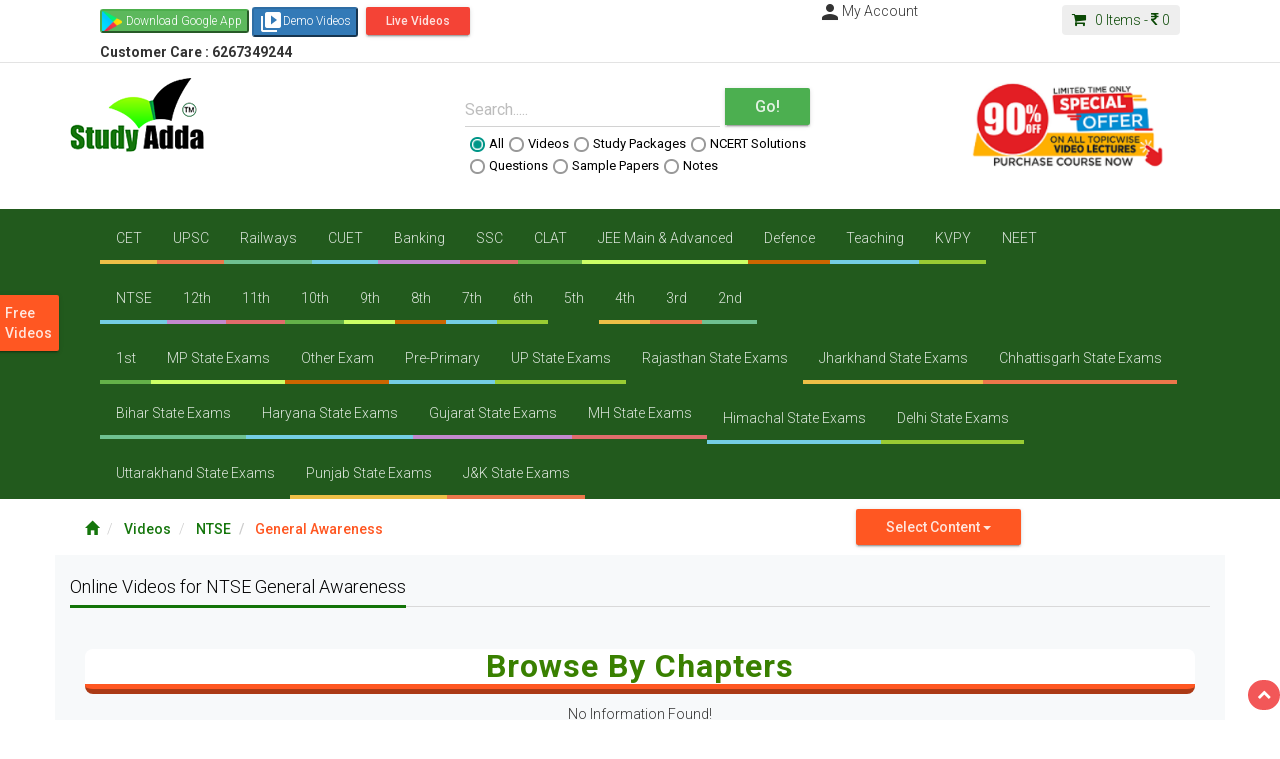

--- FILE ---
content_type: text/javascript
request_url: https://www.studyadda.com/assets/frontend/js/slider.js
body_size: 35
content:
$( document ).ready(function( $ ) {
    if($( '#example5' ).get(0)){
		$( '#example5' ).sliderPro({
			width: '100%',
			height: 500,
			orientation: 'vertical',
			loop: false,
			arrows: true,
			buttons: false,
			thumbnailsPosition: 'right',
			thumbnailPointer: true,
			thumbnailWidth: 290,
			breakpoints: {
				800: {
					thumbnailsPosition: 'bottom',
					thumbnailWidth: 270,
					thumbnailHeight: 100
				},
				500: {
					thumbnailsPosition: 'bottom',
					thumbnailWidth: 120,
					thumbnailHeight: 50
				}
			}
		});
            }
	});